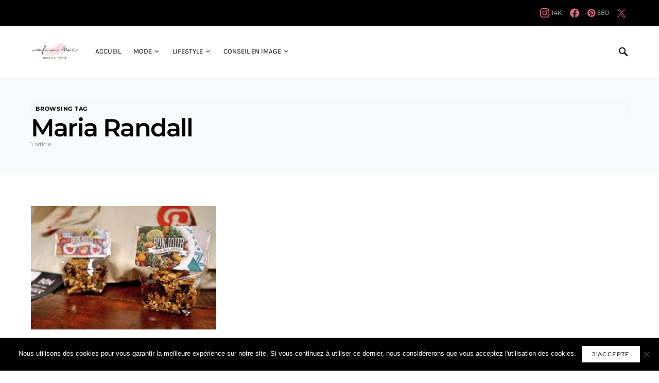

--- FILE ---
content_type: text/html; charset=UTF-8
request_url: https://www.le-blog-enfin-moi.com/tag/maria-randall/
body_size: 14160
content:
<!doctype html><html lang="fr-FR"><head><meta charset="UTF-8" /><meta name="viewport" content="width=device-width, initial-scale=1" /><link rel="profile" href="https://gmpg.org/xfn/11" /><meta name='robots' content='index, follow, max-image-preview:large, max-snippet:-1, max-video-preview:-1' /><link media="all" href="https://www.le-blog-enfin-moi.com/wp-content/cache/autoptimize/css/autoptimize_8870f717a6f85017f998a1510f6ecac2.css" rel="stylesheet"><link media="screen" href="https://www.le-blog-enfin-moi.com/wp-content/cache/autoptimize/css/autoptimize_4773cc3f2db0f7eeb0d9cf763ae5f363.css" rel="stylesheet"><title>Maria Randall Archives - Blog Enfin Moi • Mode &amp; lifestyle • Bordeaux</title><link rel="canonical" href="https://www.le-blog-enfin-moi.com/tag/maria-randall/" /><meta property="og:locale" content="fr_FR" /><meta property="og:type" content="article" /><meta property="og:title" content="Maria Randall Archives - Blog Enfin Moi • Mode &amp; lifestyle • Bordeaux" /><meta property="og:url" content="https://www.le-blog-enfin-moi.com/tag/maria-randall/" /><meta property="og:site_name" content="Blog Enfin Moi • Mode &amp; lifestyle • Bordeaux" /><meta name="twitter:card" content="summary_large_image" /> <script type="application/ld+json" class="yoast-schema-graph">{"@context":"https://schema.org","@graph":[{"@type":"CollectionPage","@id":"https://www.le-blog-enfin-moi.com/tag/maria-randall/","url":"https://www.le-blog-enfin-moi.com/tag/maria-randall/","name":"Maria Randall Archives - Blog Enfin Moi • Mode &amp; lifestyle • Bordeaux","isPartOf":{"@id":"https://www.le-blog-enfin-moi.com/#website"},"primaryImageOfPage":{"@id":"https://www.le-blog-enfin-moi.com/tag/maria-randall/#primaryimage"},"image":{"@id":"https://www.le-blog-enfin-moi.com/tag/maria-randall/#primaryimage"},"thumbnailUrl":"https://www.le-blog-enfin-moi.com/wp-content/uploads/2015/02/Granola-Bonjour-Darling.jpg","breadcrumb":{"@id":"https://www.le-blog-enfin-moi.com/tag/maria-randall/#breadcrumb"},"inLanguage":"fr-FR"},{"@type":"ImageObject","inLanguage":"fr-FR","@id":"https://www.le-blog-enfin-moi.com/tag/maria-randall/#primaryimage","url":"https://www.le-blog-enfin-moi.com/wp-content/uploads/2015/02/Granola-Bonjour-Darling.jpg","contentUrl":"https://www.le-blog-enfin-moi.com/wp-content/uploads/2015/02/Granola-Bonjour-Darling.jpg","width":600,"height":399},{"@type":"BreadcrumbList","@id":"https://www.le-blog-enfin-moi.com/tag/maria-randall/#breadcrumb","itemListElement":[{"@type":"ListItem","position":1,"name":"Accueil","item":"https://www.le-blog-enfin-moi.com/"},{"@type":"ListItem","position":2,"name":"Maria Randall"}]},{"@type":"WebSite","@id":"https://www.le-blog-enfin-moi.com/#website","url":"https://www.le-blog-enfin-moi.com/","name":"Blog Enfin Moi • Mode &amp; lifestyle • Bordeaux","description":"","potentialAction":[{"@type":"SearchAction","target":{"@type":"EntryPoint","urlTemplate":"https://www.le-blog-enfin-moi.com/?s={search_term_string}"},"query-input":{"@type":"PropertyValueSpecification","valueRequired":true,"valueName":"search_term_string"}}],"inLanguage":"fr-FR"}]}</script> <link rel="alternate" type="application/rss+xml" title="Blog Enfin Moi • Mode &amp; lifestyle • Bordeaux &raquo; Flux" href="https://www.le-blog-enfin-moi.com/feed/" /><link rel="alternate" type="application/rss+xml" title="Blog Enfin Moi • Mode &amp; lifestyle • Bordeaux &raquo; Flux des commentaires" href="https://www.le-blog-enfin-moi.com/comments/feed/" /><link rel="alternate" type="application/rss+xml" title="Blog Enfin Moi • Mode &amp; lifestyle • Bordeaux &raquo; Flux de l’étiquette Maria Randall" href="https://www.le-blog-enfin-moi.com/tag/maria-randall/feed/" />  <script src="//www.googletagmanager.com/gtag/js?id=G-BBPK15EMET"  data-cfasync="false" data-wpfc-render="false" async></script> <script data-cfasync="false" data-wpfc-render="false">var em_version = '8.11.1';
				var em_track_user = true;
				var em_no_track_reason = '';
								var ExactMetricsDefaultLocations = {"page_location":"https:\/\/www.le-blog-enfin-moi.com\/tag\/maria-randall\/"};
								if ( typeof ExactMetricsPrivacyGuardFilter === 'function' ) {
					var ExactMetricsLocations = (typeof ExactMetricsExcludeQuery === 'object') ? ExactMetricsPrivacyGuardFilter( ExactMetricsExcludeQuery ) : ExactMetricsPrivacyGuardFilter( ExactMetricsDefaultLocations );
				} else {
					var ExactMetricsLocations = (typeof ExactMetricsExcludeQuery === 'object') ? ExactMetricsExcludeQuery : ExactMetricsDefaultLocations;
				}

								var disableStrs = [
										'ga-disable-G-BBPK15EMET',
									];

				/* Function to detect opted out users */
				function __gtagTrackerIsOptedOut() {
					for (var index = 0; index < disableStrs.length; index++) {
						if (document.cookie.indexOf(disableStrs[index] + '=true') > -1) {
							return true;
						}
					}

					return false;
				}

				/* Disable tracking if the opt-out cookie exists. */
				if (__gtagTrackerIsOptedOut()) {
					for (var index = 0; index < disableStrs.length; index++) {
						window[disableStrs[index]] = true;
					}
				}

				/* Opt-out function */
				function __gtagTrackerOptout() {
					for (var index = 0; index < disableStrs.length; index++) {
						document.cookie = disableStrs[index] + '=true; expires=Thu, 31 Dec 2099 23:59:59 UTC; path=/';
						window[disableStrs[index]] = true;
					}
				}

				if ('undefined' === typeof gaOptout) {
					function gaOptout() {
						__gtagTrackerOptout();
					}
				}
								window.dataLayer = window.dataLayer || [];

				window.ExactMetricsDualTracker = {
					helpers: {},
					trackers: {},
				};
				if (em_track_user) {
					function __gtagDataLayer() {
						dataLayer.push(arguments);
					}

					function __gtagTracker(type, name, parameters) {
						if (!parameters) {
							parameters = {};
						}

						if (parameters.send_to) {
							__gtagDataLayer.apply(null, arguments);
							return;
						}

						if (type === 'event') {
														parameters.send_to = exactmetrics_frontend.v4_id;
							var hookName = name;
							if (typeof parameters['event_category'] !== 'undefined') {
								hookName = parameters['event_category'] + ':' + name;
							}

							if (typeof ExactMetricsDualTracker.trackers[hookName] !== 'undefined') {
								ExactMetricsDualTracker.trackers[hookName](parameters);
							} else {
								__gtagDataLayer('event', name, parameters);
							}
							
						} else {
							__gtagDataLayer.apply(null, arguments);
						}
					}

					__gtagTracker('js', new Date());
					__gtagTracker('set', {
						'developer_id.dNDMyYj': true,
											});
					if ( ExactMetricsLocations.page_location ) {
						__gtagTracker('set', ExactMetricsLocations);
					}
										__gtagTracker('config', 'G-BBPK15EMET', {"forceSSL":"true"} );
										window.gtag = __gtagTracker;										(function () {
						/* https://developers.google.com/analytics/devguides/collection/analyticsjs/ */
						/* ga and __gaTracker compatibility shim. */
						var noopfn = function () {
							return null;
						};
						var newtracker = function () {
							return new Tracker();
						};
						var Tracker = function () {
							return null;
						};
						var p = Tracker.prototype;
						p.get = noopfn;
						p.set = noopfn;
						p.send = function () {
							var args = Array.prototype.slice.call(arguments);
							args.unshift('send');
							__gaTracker.apply(null, args);
						};
						var __gaTracker = function () {
							var len = arguments.length;
							if (len === 0) {
								return;
							}
							var f = arguments[len - 1];
							if (typeof f !== 'object' || f === null || typeof f.hitCallback !== 'function') {
								if ('send' === arguments[0]) {
									var hitConverted, hitObject = false, action;
									if ('event' === arguments[1]) {
										if ('undefined' !== typeof arguments[3]) {
											hitObject = {
												'eventAction': arguments[3],
												'eventCategory': arguments[2],
												'eventLabel': arguments[4],
												'value': arguments[5] ? arguments[5] : 1,
											}
										}
									}
									if ('pageview' === arguments[1]) {
										if ('undefined' !== typeof arguments[2]) {
											hitObject = {
												'eventAction': 'page_view',
												'page_path': arguments[2],
											}
										}
									}
									if (typeof arguments[2] === 'object') {
										hitObject = arguments[2];
									}
									if (typeof arguments[5] === 'object') {
										Object.assign(hitObject, arguments[5]);
									}
									if ('undefined' !== typeof arguments[1].hitType) {
										hitObject = arguments[1];
										if ('pageview' === hitObject.hitType) {
											hitObject.eventAction = 'page_view';
										}
									}
									if (hitObject) {
										action = 'timing' === arguments[1].hitType ? 'timing_complete' : hitObject.eventAction;
										hitConverted = mapArgs(hitObject);
										__gtagTracker('event', action, hitConverted);
									}
								}
								return;
							}

							function mapArgs(args) {
								var arg, hit = {};
								var gaMap = {
									'eventCategory': 'event_category',
									'eventAction': 'event_action',
									'eventLabel': 'event_label',
									'eventValue': 'event_value',
									'nonInteraction': 'non_interaction',
									'timingCategory': 'event_category',
									'timingVar': 'name',
									'timingValue': 'value',
									'timingLabel': 'event_label',
									'page': 'page_path',
									'location': 'page_location',
									'title': 'page_title',
									'referrer' : 'page_referrer',
								};
								for (arg in args) {
																		if (!(!args.hasOwnProperty(arg) || !gaMap.hasOwnProperty(arg))) {
										hit[gaMap[arg]] = args[arg];
									} else {
										hit[arg] = args[arg];
									}
								}
								return hit;
							}

							try {
								f.hitCallback();
							} catch (ex) {
							}
						};
						__gaTracker.create = newtracker;
						__gaTracker.getByName = newtracker;
						__gaTracker.getAll = function () {
							return [];
						};
						__gaTracker.remove = noopfn;
						__gaTracker.loaded = true;
						window['__gaTracker'] = __gaTracker;
					})();
									} else {
										console.log("");
					(function () {
						function __gtagTracker() {
							return null;
						}

						window['__gtagTracker'] = __gtagTracker;
						window['gtag'] = __gtagTracker;
					})();
									}</script> <link rel='stylesheet' id='dashicons-css' href='https://www.le-blog-enfin-moi.com/wp-includes/css/dashicons.min.css?ver=6.9' media='all' /><link rel='alternate stylesheet' id='powerkit-icons-css' href='https://www.le-blog-enfin-moi.com/wp-content/plugins/powerkit/assets/fonts/powerkit-icons.woff?ver=3.0.4' as='font' type='font/wof' crossorigin /> <script data-cfasync="false" data-wpfc-render="false" id='exactmetrics-frontend-script-js-extra'>var exactmetrics_frontend = {"js_events_tracking":"true","download_extensions":"zip,mp3,mpeg,pdf,docx,pptx,xlsx,rar","inbound_paths":"[{\"path\":\"\\\/go\\\/\",\"label\":\"affiliate\"},{\"path\":\"\\\/recommend\\\/\",\"label\":\"affiliate\"}]","home_url":"https:\/\/www.le-blog-enfin-moi.com","hash_tracking":"false","v4_id":"G-BBPK15EMET"};</script> <script id="cookie-notice-front-js-before">var cnArgs = {"ajaxUrl":"https:\/\/www.le-blog-enfin-moi.com\/wp-admin\/admin-ajax.php","nonce":"a6495c780b","hideEffect":"fade","position":"bottom","onScroll":false,"onScrollOffset":100,"onClick":false,"cookieName":"cookie_notice_accepted","cookieTime":2592000,"cookieTimeRejected":2592000,"globalCookie":false,"redirection":false,"cache":false,"revokeCookies":false,"revokeCookiesOpt":"automatic"};

//# sourceURL=cookie-notice-front-js-before</script> <script src="https://www.le-blog-enfin-moi.com/wp-includes/js/jquery/jquery.min.js?ver=3.7.1" id="jquery-core-js"></script> <link rel="https://api.w.org/" href="https://www.le-blog-enfin-moi.com/wp-json/" /><link rel="alternate" title="JSON" type="application/json" href="https://www.le-blog-enfin-moi.com/wp-json/wp/v2/tags/864" /><link rel="EditURI" type="application/rsd+xml" title="RSD" href="https://www.le-blog-enfin-moi.com/xmlrpc.php?rsd" /><link rel="icon" href="https://www.le-blog-enfin-moi.com/wp-content/uploads/2017/01/favicon-30x30.png" sizes="32x32" /><link rel="icon" href="https://www.le-blog-enfin-moi.com/wp-content/uploads/2017/01/favicon-30x30.png" sizes="192x192" /><link rel="apple-touch-icon" href="https://www.le-blog-enfin-moi.com/wp-content/uploads/2017/01/favicon-30x30.png" /><meta name="msapplication-TileImage" content="https://www.le-blog-enfin-moi.com/wp-content/uploads/2017/01/favicon-30x30.png" /></head><body class="archive tag tag-maria-randall tag-864 wp-embed-responsive wp-theme-once cookies-not-set cs-page-layout-disabled header-with-top-bar navbar-sticky-enabled navbar-smart-enabled sticky-sidebar-enabled stick-to-bottom large-section-enabled block-align-enabled design-preview-effect-none design-title-bordered-center"><div class="site-overlay"></div><div class="offcanvas"><div class="offcanvas-header"><nav class="navbar navbar-offcanvas"> <a class="navbar-brand" href="https://www.le-blog-enfin-moi.com/" rel="home"> <noscript><img src="https://www.le-blog-enfin-moi.com/wp-content/uploads/2017/01/Logo-Enfin-Moi-Transparent-Mode-et-Lifestyle.png"  alt="Blog Enfin Moi • Mode &amp; lifestyle • Bordeaux" ></noscript><img class="lazyload" src='data:image/svg+xml,%3Csvg%20xmlns=%22http://www.w3.org/2000/svg%22%20viewBox=%220%200%20210%20140%22%3E%3C/svg%3E' data-src="https://www.le-blog-enfin-moi.com/wp-content/uploads/2017/01/Logo-Enfin-Moi-Transparent-Mode-et-Lifestyle.png"  alt="Blog Enfin Moi • Mode &amp; lifestyle • Bordeaux" > </a> <button type="button" class="toggle-offcanvas"> <i class="cs-icon cs-icon-x"></i> </button></nav></div><aside class="offcanvas-sidebar"><div class="offcanvas-inner widget-area"><div class="widget widget_nav_menu cs-d-lg-none"><div class="menu-accueil-blog-container"><ul id="menu-accueil-blog" class="menu"><li id="menu-item-16696" class="menu-item menu-item-type-custom menu-item-object-custom menu-item-home menu-item-16696"><a href="https://www.le-blog-enfin-moi.com">Accueil</a></li><li id="menu-item-34332" class="menu-item menu-item-type-taxonomy menu-item-object-category menu-item-has-children menu-item-34332"><a href="https://www.le-blog-enfin-moi.com/category/mode/">Mode</a><ul class="sub-menu"><li id="menu-item-34330" class="menu-item menu-item-type-taxonomy menu-item-object-category menu-item-34330"><a href="https://www.le-blog-enfin-moi.com/category/mode/mode-femme/">Femme</a></li><li id="menu-item-34331" class="menu-item menu-item-type-taxonomy menu-item-object-category menu-item-34331"><a href="https://www.le-blog-enfin-moi.com/category/mode/mode-homme/">Homme</a></li></ul></li><li id="menu-item-16685" class="menu-item menu-item-type-taxonomy menu-item-object-category menu-item-has-children menu-item-16685"><a href="https://www.le-blog-enfin-moi.com/category/lifestyle/">Lifestyle</a><ul class="sub-menu"><li id="menu-item-16697" class="menu-item menu-item-type-taxonomy menu-item-object-category menu-item-16697"><a href="https://www.le-blog-enfin-moi.com/category/lifestyle/bonnes-adresses/">Bonnes adresses</a></li><li id="menu-item-28932" class="menu-item menu-item-type-taxonomy menu-item-object-category menu-item-28932"><a href="https://www.le-blog-enfin-moi.com/category/lifestyle/voyages/">Voyages</a></li><li id="menu-item-16689" class="menu-item menu-item-type-taxonomy menu-item-object-category menu-item-16689"><a href="https://www.le-blog-enfin-moi.com/category/lifestyle/nutrition/">Nutrition</a></li><li id="menu-item-16686" class="menu-item menu-item-type-taxonomy menu-item-object-category menu-item-16686"><a href="https://www.le-blog-enfin-moi.com/category/concours/">Concours</a></li></ul></li><li id="menu-item-16687" class="menu-item menu-item-type-taxonomy menu-item-object-category menu-item-16687"><a href="https://www.le-blog-enfin-moi.com/category/conseil-en-image/">Conseil en image</a></li></ul></div></div><div class="widget cs-flickity-init powerkit_widget_posts-4 powerkit_widget_posts"><div class="title-block-wrap"><h5 class="title-block title-widget">Articles les plus consultés</h5></div><div class="widget-body pk-widget-posts pk-widget-posts-template-default pk-widget-posts-template-numbered posts-per-page-10"><ul><li class="pk-post-item"><article class="post-22915 post type-post status-publish format-standard has-post-thumbnail category-lifestyle tag-agence-enfin-moi tag-ecole-de-formation tag-formation-conseil-en-image tag-look-make-up-studio tag-paques tag-personal-shopper tag-relooking-2 tag-styliste-personnelle"><div class="pk-post-outer"> <a class="pk-post-link" href="https://www.le-blog-enfin-moi.com/2015/04/12/la-meteo-de-la-semaine-158/"></a><div class="pk-post-inner pk-post-data"><div class="pk-post-info"><div class="pk-current-number " data-content="01"></div><div class="pk-post-meta"><ul class="post-meta"><li class="meta-date">12 avril 2015</li><li class="meta-reading-time"><i class="cs-icon cs-icon-clock"></i>2 minutes</li></ul></div></div><div class="pk-post-info"><h5 class="entry-title entry-cat-title entry-title-effect-underline entry-title-style"> <a href="https://www.le-blog-enfin-moi.com/2015/04/12/la-meteo-de-la-semaine-158/" title="La météo de la semaine ! (158*)"> <span class="title-wrap"><span class="title-line">La météo de la semaine ! (158*)</span></span> </a></h5></div></div><div class="pk-post-inner pk-post-thumbnail"><div class="cs-overlay cs-overlay-transparent cs-overlay-ratio cs-ratio-landscape"><div class="cs-overlay-background"> <noscript><img width="110" height="110" src="https://www.le-blog-enfin-moi.com/wp-content/uploads/2015/04/0-Place-Gambetta-Bordeaux-110x110.jpg" class="attachment-csco-small size-csco-small wp-post-image" alt="" decoding="async" srcset="https://www.le-blog-enfin-moi.com/wp-content/uploads/2015/04/0-Place-Gambetta-Bordeaux-110x110.jpg 110w, https://www.le-blog-enfin-moi.com/wp-content/uploads/2015/04/0-Place-Gambetta-Bordeaux-80x80.jpg 80w, https://www.le-blog-enfin-moi.com/wp-content/uploads/2015/04/0-Place-Gambetta-Bordeaux-200x200.jpg 200w, https://www.le-blog-enfin-moi.com/wp-content/uploads/2015/04/0-Place-Gambetta-Bordeaux-380x380.jpg 380w, https://www.le-blog-enfin-moi.com/wp-content/uploads/2015/04/0-Place-Gambetta-Bordeaux-255x255.jpg 255w, https://www.le-blog-enfin-moi.com/wp-content/uploads/2015/04/0-Place-Gambetta-Bordeaux-300x300.jpg 300w, https://www.le-blog-enfin-moi.com/wp-content/uploads/2015/04/0-Place-Gambetta-Bordeaux-150x150.jpg 150w, https://www.le-blog-enfin-moi.com/wp-content/uploads/2015/04/0-Place-Gambetta-Bordeaux-225x225.jpg 225w" sizes="(max-width: 110px) 100vw, 110px" /></noscript><img width="110" height="110" src='data:image/svg+xml,%3Csvg%20xmlns=%22http://www.w3.org/2000/svg%22%20viewBox=%220%200%20110%20110%22%3E%3C/svg%3E' data-src="https://www.le-blog-enfin-moi.com/wp-content/uploads/2015/04/0-Place-Gambetta-Bordeaux-110x110.jpg" class="lazyload attachment-csco-small size-csco-small wp-post-image" alt="" decoding="async" data-srcset="https://www.le-blog-enfin-moi.com/wp-content/uploads/2015/04/0-Place-Gambetta-Bordeaux-110x110.jpg 110w, https://www.le-blog-enfin-moi.com/wp-content/uploads/2015/04/0-Place-Gambetta-Bordeaux-80x80.jpg 80w, https://www.le-blog-enfin-moi.com/wp-content/uploads/2015/04/0-Place-Gambetta-Bordeaux-200x200.jpg 200w, https://www.le-blog-enfin-moi.com/wp-content/uploads/2015/04/0-Place-Gambetta-Bordeaux-380x380.jpg 380w, https://www.le-blog-enfin-moi.com/wp-content/uploads/2015/04/0-Place-Gambetta-Bordeaux-255x255.jpg 255w, https://www.le-blog-enfin-moi.com/wp-content/uploads/2015/04/0-Place-Gambetta-Bordeaux-300x300.jpg 300w, https://www.le-blog-enfin-moi.com/wp-content/uploads/2015/04/0-Place-Gambetta-Bordeaux-150x150.jpg 150w, https://www.le-blog-enfin-moi.com/wp-content/uploads/2015/04/0-Place-Gambetta-Bordeaux-225x225.jpg 225w" data-sizes="(max-width: 110px) 100vw, 110px" /></div> <a href="https://www.le-blog-enfin-moi.com/2015/04/12/la-meteo-de-la-semaine-158/" class="cs-overlay-link"></a></div></div></div></article></li><li class="pk-post-item"><article class="post-7649 post type-post status-publish format-standard has-post-thumbnail category-lifestyle tag-base-sous-marine tag-bb-blogueuses-bordelaises tag-esmod tag-ragazzi"><div class="pk-post-outer"> <a class="pk-post-link" href="https://www.le-blog-enfin-moi.com/2012/06/29/tout-rien-surtout-de-rien-19/"></a><div class="pk-post-inner pk-post-data"><div class="pk-post-info"><div class="pk-current-number " data-content="02"></div><div class="pk-post-meta"><ul class="post-meta"><li class="meta-date">29 juin 2012</li><li class="meta-reading-time"><i class="cs-icon cs-icon-clock"></i>2 minutes</li></ul></div></div><div class="pk-post-info"><h5 class="entry-title entry-cat-title entry-title-effect-underline entry-title-style"> <a href="https://www.le-blog-enfin-moi.com/2012/06/29/tout-rien-surtout-de-rien-19/" title="Une semaine, des images ! (19*)"> <span class="title-wrap"><span class="title-line">Une semaine, des images ! (19*)</span></span> </a></h5></div></div><div class="pk-post-inner pk-post-thumbnail"><div class="cs-overlay cs-overlay-transparent cs-overlay-ratio cs-ratio-landscape"><div class="cs-overlay-background"> <noscript><img width="110" height="110" src="https://www.le-blog-enfin-moi.com/wp-content/uploads/2012/06/IMG_3840-110x110.jpg" class="attachment-csco-small size-csco-small wp-post-image" alt="" decoding="async" srcset="https://www.le-blog-enfin-moi.com/wp-content/uploads/2012/06/IMG_3840-110x110.jpg 110w, https://www.le-blog-enfin-moi.com/wp-content/uploads/2012/06/IMG_3840-150x150.jpg 150w, https://www.le-blog-enfin-moi.com/wp-content/uploads/2012/06/IMG_3840-80x80.jpg 80w, https://www.le-blog-enfin-moi.com/wp-content/uploads/2012/06/IMG_3840-200x200.jpg 200w, https://www.le-blog-enfin-moi.com/wp-content/uploads/2012/06/IMG_3840-380x380.jpg 380w, https://www.le-blog-enfin-moi.com/wp-content/uploads/2012/06/IMG_3840-255x255.jpg 255w, https://www.le-blog-enfin-moi.com/wp-content/uploads/2012/06/IMG_3840-300x300.jpg 300w, https://www.le-blog-enfin-moi.com/wp-content/uploads/2012/06/IMG_3840-550x550.jpg 550w, https://www.le-blog-enfin-moi.com/wp-content/uploads/2012/06/IMG_3840-800x800.jpg 800w" sizes="(max-width: 110px) 100vw, 110px" /></noscript><img width="110" height="110" src='data:image/svg+xml,%3Csvg%20xmlns=%22http://www.w3.org/2000/svg%22%20viewBox=%220%200%20110%20110%22%3E%3C/svg%3E' data-src="https://www.le-blog-enfin-moi.com/wp-content/uploads/2012/06/IMG_3840-110x110.jpg" class="lazyload attachment-csco-small size-csco-small wp-post-image" alt="" decoding="async" data-srcset="https://www.le-blog-enfin-moi.com/wp-content/uploads/2012/06/IMG_3840-110x110.jpg 110w, https://www.le-blog-enfin-moi.com/wp-content/uploads/2012/06/IMG_3840-150x150.jpg 150w, https://www.le-blog-enfin-moi.com/wp-content/uploads/2012/06/IMG_3840-80x80.jpg 80w, https://www.le-blog-enfin-moi.com/wp-content/uploads/2012/06/IMG_3840-200x200.jpg 200w, https://www.le-blog-enfin-moi.com/wp-content/uploads/2012/06/IMG_3840-380x380.jpg 380w, https://www.le-blog-enfin-moi.com/wp-content/uploads/2012/06/IMG_3840-255x255.jpg 255w, https://www.le-blog-enfin-moi.com/wp-content/uploads/2012/06/IMG_3840-300x300.jpg 300w, https://www.le-blog-enfin-moi.com/wp-content/uploads/2012/06/IMG_3840-550x550.jpg 550w, https://www.le-blog-enfin-moi.com/wp-content/uploads/2012/06/IMG_3840-800x800.jpg 800w" data-sizes="(max-width: 110px) 100vw, 110px" /></div> <a href="https://www.le-blog-enfin-moi.com/2012/06/29/tout-rien-surtout-de-rien-19/" class="cs-overlay-link"></a></div></div></div></article></li><li class="pk-post-item"><article class="post-26878 post type-post status-publish format-standard has-post-thumbnail category-mode-femme tag-maje tag-mango tag-michael-kors tag-persol tag-spartoo tag-tosca-blu"><div class="pk-post-outer"> <a class="pk-post-link" href="https://www.le-blog-enfin-moi.com/2016/06/02/jupe-plissee-soleil/"></a><div class="pk-post-inner pk-post-data"><div class="pk-post-info"><div class="pk-current-number " data-content="03"></div><div class="pk-post-meta"><ul class="post-meta"><li class="meta-date">2 juin 2016</li><li class="meta-reading-time"><i class="cs-icon cs-icon-clock"></i>1 minute</li></ul></div></div><div class="pk-post-info"><h5 class="entry-title entry-cat-title entry-title-effect-underline entry-title-style"> <a href="https://www.le-blog-enfin-moi.com/2016/06/02/jupe-plissee-soleil/" title="Le cas épineux de la jupe longue plissée !"> <span class="title-wrap"><span class="title-line">Le cas épineux de la jupe longue plissée !</span></span> </a></h5></div></div><div class="pk-post-inner pk-post-thumbnail"><div class="cs-overlay cs-overlay-transparent cs-overlay-ratio cs-ratio-landscape"><div class="cs-overlay-background"> <noscript><img width="110" height="110" src="https://www.le-blog-enfin-moi.com/wp-content/uploads/2016/06/0-JUPE-PLISSEE-MANGO-110x110.jpg" class="attachment-csco-small size-csco-small wp-post-image" alt="JUPE PLISSEE MANGO" decoding="async" srcset="https://www.le-blog-enfin-moi.com/wp-content/uploads/2016/06/0-JUPE-PLISSEE-MANGO-110x110.jpg 110w, https://www.le-blog-enfin-moi.com/wp-content/uploads/2016/06/0-JUPE-PLISSEE-MANGO-80x80.jpg 80w, https://www.le-blog-enfin-moi.com/wp-content/uploads/2016/06/0-JUPE-PLISSEE-MANGO-200x200.jpg 200w, https://www.le-blog-enfin-moi.com/wp-content/uploads/2016/06/0-JUPE-PLISSEE-MANGO-380x380.jpg 380w, https://www.le-blog-enfin-moi.com/wp-content/uploads/2016/06/0-JUPE-PLISSEE-MANGO-255x255.jpg 255w, https://www.le-blog-enfin-moi.com/wp-content/uploads/2016/06/0-JUPE-PLISSEE-MANGO-300x300.jpg 300w, https://www.le-blog-enfin-moi.com/wp-content/uploads/2016/06/0-JUPE-PLISSEE-MANGO-550x550.jpg 550w, https://www.le-blog-enfin-moi.com/wp-content/uploads/2016/06/0-JUPE-PLISSEE-MANGO-150x150.jpg 150w, https://www.le-blog-enfin-moi.com/wp-content/uploads/2016/06/0-JUPE-PLISSEE-MANGO-225x225.jpg 225w" sizes="(max-width: 110px) 100vw, 110px" /></noscript><img width="110" height="110" src='data:image/svg+xml,%3Csvg%20xmlns=%22http://www.w3.org/2000/svg%22%20viewBox=%220%200%20110%20110%22%3E%3C/svg%3E' data-src="https://www.le-blog-enfin-moi.com/wp-content/uploads/2016/06/0-JUPE-PLISSEE-MANGO-110x110.jpg" class="lazyload attachment-csco-small size-csco-small wp-post-image" alt="JUPE PLISSEE MANGO" decoding="async" data-srcset="https://www.le-blog-enfin-moi.com/wp-content/uploads/2016/06/0-JUPE-PLISSEE-MANGO-110x110.jpg 110w, https://www.le-blog-enfin-moi.com/wp-content/uploads/2016/06/0-JUPE-PLISSEE-MANGO-80x80.jpg 80w, https://www.le-blog-enfin-moi.com/wp-content/uploads/2016/06/0-JUPE-PLISSEE-MANGO-200x200.jpg 200w, https://www.le-blog-enfin-moi.com/wp-content/uploads/2016/06/0-JUPE-PLISSEE-MANGO-380x380.jpg 380w, https://www.le-blog-enfin-moi.com/wp-content/uploads/2016/06/0-JUPE-PLISSEE-MANGO-255x255.jpg 255w, https://www.le-blog-enfin-moi.com/wp-content/uploads/2016/06/0-JUPE-PLISSEE-MANGO-300x300.jpg 300w, https://www.le-blog-enfin-moi.com/wp-content/uploads/2016/06/0-JUPE-PLISSEE-MANGO-550x550.jpg 550w, https://www.le-blog-enfin-moi.com/wp-content/uploads/2016/06/0-JUPE-PLISSEE-MANGO-150x150.jpg 150w, https://www.le-blog-enfin-moi.com/wp-content/uploads/2016/06/0-JUPE-PLISSEE-MANGO-225x225.jpg 225w" data-sizes="(max-width: 110px) 100vw, 110px" /></div> <a href="https://www.le-blog-enfin-moi.com/2016/06/02/jupe-plissee-soleil/" class="cs-overlay-link"></a></div></div></div></article></li><li class="pk-post-item"><article class="post-40905 post type-post status-publish format-standard has-post-thumbnail category-mode-femme category-mode tag-jane-de-boy tag-veja"><div class="pk-post-outer"> <a class="pk-post-link" href="https://www.le-blog-enfin-moi.com/2020/04/10/la-tenue-feminine-speciale-confinement/"></a><div class="pk-post-inner pk-post-data"><div class="pk-post-info"><div class="pk-current-number " data-content="04"></div><div class="pk-post-meta"><ul class="post-meta"><li class="meta-date">10 avril 2020</li><li class="meta-reading-time"><i class="cs-icon cs-icon-clock"></i>2 minutes</li></ul></div></div><div class="pk-post-info"><h5 class="entry-title entry-cat-title entry-title-effect-underline entry-title-style"> <a href="https://www.le-blog-enfin-moi.com/2020/04/10/la-tenue-feminine-speciale-confinement/" title="La tenue féminine spéciale confinement !"> <span class="title-wrap"><span class="title-line">La tenue féminine spéciale confinement !</span></span> </a></h5></div></div><div class="pk-post-inner pk-post-thumbnail"><div class="cs-overlay cs-overlay-transparent cs-overlay-ratio cs-ratio-landscape"><div class="cs-overlay-background"> <noscript><img width="110" height="110" src="https://www.le-blog-enfin-moi.com/wp-content/uploads/2020/04/DSF1905-110x110.jpg" class="attachment-csco-small size-csco-small wp-post-image" alt="Sylvie Enfin moi" decoding="async" srcset="https://www.le-blog-enfin-moi.com/wp-content/uploads/2020/04/DSF1905-110x110.jpg 110w, https://www.le-blog-enfin-moi.com/wp-content/uploads/2020/04/DSF1905-150x150.jpg 150w, https://www.le-blog-enfin-moi.com/wp-content/uploads/2020/04/DSF1905-80x80.jpg 80w, https://www.le-blog-enfin-moi.com/wp-content/uploads/2020/04/DSF1905-200x200.jpg 200w, https://www.le-blog-enfin-moi.com/wp-content/uploads/2020/04/DSF1905-380x380.jpg 380w, https://www.le-blog-enfin-moi.com/wp-content/uploads/2020/04/DSF1905-255x255.jpg 255w, https://www.le-blog-enfin-moi.com/wp-content/uploads/2020/04/DSF1905-300x300.jpg 300w, https://www.le-blog-enfin-moi.com/wp-content/uploads/2020/04/DSF1905-550x550.jpg 550w, https://www.le-blog-enfin-moi.com/wp-content/uploads/2020/04/DSF1905-800x800.jpg 800w" sizes="(max-width: 110px) 100vw, 110px" /></noscript><img width="110" height="110" src='data:image/svg+xml,%3Csvg%20xmlns=%22http://www.w3.org/2000/svg%22%20viewBox=%220%200%20110%20110%22%3E%3C/svg%3E' data-src="https://www.le-blog-enfin-moi.com/wp-content/uploads/2020/04/DSF1905-110x110.jpg" class="lazyload attachment-csco-small size-csco-small wp-post-image" alt="Sylvie Enfin moi" decoding="async" data-srcset="https://www.le-blog-enfin-moi.com/wp-content/uploads/2020/04/DSF1905-110x110.jpg 110w, https://www.le-blog-enfin-moi.com/wp-content/uploads/2020/04/DSF1905-150x150.jpg 150w, https://www.le-blog-enfin-moi.com/wp-content/uploads/2020/04/DSF1905-80x80.jpg 80w, https://www.le-blog-enfin-moi.com/wp-content/uploads/2020/04/DSF1905-200x200.jpg 200w, https://www.le-blog-enfin-moi.com/wp-content/uploads/2020/04/DSF1905-380x380.jpg 380w, https://www.le-blog-enfin-moi.com/wp-content/uploads/2020/04/DSF1905-255x255.jpg 255w, https://www.le-blog-enfin-moi.com/wp-content/uploads/2020/04/DSF1905-300x300.jpg 300w, https://www.le-blog-enfin-moi.com/wp-content/uploads/2020/04/DSF1905-550x550.jpg 550w, https://www.le-blog-enfin-moi.com/wp-content/uploads/2020/04/DSF1905-800x800.jpg 800w" data-sizes="(max-width: 110px) 100vw, 110px" /></div> <a href="https://www.le-blog-enfin-moi.com/2020/04/10/la-tenue-feminine-speciale-confinement/" class="cs-overlay-link"></a></div></div></div></article></li><li class="pk-post-item"><article class="post-7224 post type-post status-publish format-standard has-post-thumbnail category-mode-femme tag-anniel tag-gerard-darel tag-hm tag-hermes tag-maje tag-seven-for-all-mankind"><div class="pk-post-outer"> <a class="pk-post-link" href="https://www.le-blog-enfin-moi.com/2012/06/19/blog-mode-et-pre-soldes-ca-match/"></a><div class="pk-post-inner pk-post-data"><div class="pk-post-info"><div class="pk-current-number " data-content="05"></div><div class="pk-post-meta"><ul class="post-meta"><li class="meta-date">19 juin 2012</li><li class="meta-reading-time"><i class="cs-icon cs-icon-clock"></i>2 minutes</li></ul></div></div><div class="pk-post-info"><h5 class="entry-title entry-cat-title entry-title-effect-underline entry-title-style"> <a href="https://www.le-blog-enfin-moi.com/2012/06/19/blog-mode-et-pre-soldes-ca-match/" title="Blog mode et pré-soldes ça « match » !"> <span class="title-wrap"><span class="title-line">Blog mode et pré-soldes ça « match » !</span></span> </a></h5></div></div><div class="pk-post-inner pk-post-thumbnail"><div class="cs-overlay cs-overlay-transparent cs-overlay-ratio cs-ratio-landscape"><div class="cs-overlay-background"> <noscript><img width="110" height="110" src="https://www.le-blog-enfin-moi.com/wp-content/uploads/2012/06/IMG_7339-110x110.jpg" class="attachment-csco-small size-csco-small wp-post-image" alt="" decoding="async" srcset="https://www.le-blog-enfin-moi.com/wp-content/uploads/2012/06/IMG_7339-110x110.jpg 110w, https://www.le-blog-enfin-moi.com/wp-content/uploads/2012/06/IMG_7339-150x150.jpg 150w, https://www.le-blog-enfin-moi.com/wp-content/uploads/2012/06/IMG_7339-80x80.jpg 80w, https://www.le-blog-enfin-moi.com/wp-content/uploads/2012/06/IMG_7339-200x200.jpg 200w, https://www.le-blog-enfin-moi.com/wp-content/uploads/2012/06/IMG_7339-380x380.jpg 380w, https://www.le-blog-enfin-moi.com/wp-content/uploads/2012/06/IMG_7339-255x255.jpg 255w, https://www.le-blog-enfin-moi.com/wp-content/uploads/2012/06/IMG_7339-300x300.jpg 300w, https://www.le-blog-enfin-moi.com/wp-content/uploads/2012/06/IMG_7339-550x550.jpg 550w, https://www.le-blog-enfin-moi.com/wp-content/uploads/2012/06/IMG_7339-800x800.jpg 800w" sizes="(max-width: 110px) 100vw, 110px" /></noscript><img width="110" height="110" src='data:image/svg+xml,%3Csvg%20xmlns=%22http://www.w3.org/2000/svg%22%20viewBox=%220%200%20110%20110%22%3E%3C/svg%3E' data-src="https://www.le-blog-enfin-moi.com/wp-content/uploads/2012/06/IMG_7339-110x110.jpg" class="lazyload attachment-csco-small size-csco-small wp-post-image" alt="" decoding="async" data-srcset="https://www.le-blog-enfin-moi.com/wp-content/uploads/2012/06/IMG_7339-110x110.jpg 110w, https://www.le-blog-enfin-moi.com/wp-content/uploads/2012/06/IMG_7339-150x150.jpg 150w, https://www.le-blog-enfin-moi.com/wp-content/uploads/2012/06/IMG_7339-80x80.jpg 80w, https://www.le-blog-enfin-moi.com/wp-content/uploads/2012/06/IMG_7339-200x200.jpg 200w, https://www.le-blog-enfin-moi.com/wp-content/uploads/2012/06/IMG_7339-380x380.jpg 380w, https://www.le-blog-enfin-moi.com/wp-content/uploads/2012/06/IMG_7339-255x255.jpg 255w, https://www.le-blog-enfin-moi.com/wp-content/uploads/2012/06/IMG_7339-300x300.jpg 300w, https://www.le-blog-enfin-moi.com/wp-content/uploads/2012/06/IMG_7339-550x550.jpg 550w, https://www.le-blog-enfin-moi.com/wp-content/uploads/2012/06/IMG_7339-800x800.jpg 800w" data-sizes="(max-width: 110px) 100vw, 110px" /></div> <a href="https://www.le-blog-enfin-moi.com/2012/06/19/blog-mode-et-pre-soldes-ca-match/" class="cs-overlay-link"></a></div></div></div></article></li><li class="pk-post-item"><article class="post-40822 post type-post status-publish format-standard has-post-thumbnail category-mode-femme category-mode tag-buttero tag-edgard-opticiens tag-sceno-10"><div class="pk-post-outer"> <a class="pk-post-link" href="https://www.le-blog-enfin-moi.com/2020/02/12/passion-gros-tricot/"></a><div class="pk-post-inner pk-post-data"><div class="pk-post-info"><div class="pk-current-number " data-content="06"></div><div class="pk-post-meta"><ul class="post-meta"><li class="meta-date">12 février 2020</li><li class="meta-reading-time"><i class="cs-icon cs-icon-clock"></i>2 minutes</li></ul></div></div><div class="pk-post-info"><h5 class="entry-title entry-cat-title entry-title-effect-underline entry-title-style"> <a href="https://www.le-blog-enfin-moi.com/2020/02/12/passion-gros-tricot/" title="Passion gros tricot !"> <span class="title-wrap"><span class="title-line">Passion gros tricot !</span></span> </a></h5></div></div><div class="pk-post-inner pk-post-thumbnail"><div class="cs-overlay cs-overlay-transparent cs-overlay-ratio cs-ratio-landscape"><div class="cs-overlay-background"> <noscript><img width="110" height="110" src="https://www.le-blog-enfin-moi.com/wp-content/uploads/2020/02/PASSION-TRICOT--110x110.jpg" class="attachment-csco-small size-csco-small wp-post-image" alt="PASSION TRICOT" decoding="async" srcset="https://www.le-blog-enfin-moi.com/wp-content/uploads/2020/02/PASSION-TRICOT--110x110.jpg 110w, https://www.le-blog-enfin-moi.com/wp-content/uploads/2020/02/PASSION-TRICOT--150x150.jpg 150w, https://www.le-blog-enfin-moi.com/wp-content/uploads/2020/02/PASSION-TRICOT--80x80.jpg 80w, https://www.le-blog-enfin-moi.com/wp-content/uploads/2020/02/PASSION-TRICOT--200x200.jpg 200w, https://www.le-blog-enfin-moi.com/wp-content/uploads/2020/02/PASSION-TRICOT--380x380.jpg 380w, https://www.le-blog-enfin-moi.com/wp-content/uploads/2020/02/PASSION-TRICOT--255x255.jpg 255w, https://www.le-blog-enfin-moi.com/wp-content/uploads/2020/02/PASSION-TRICOT--300x300.jpg 300w, https://www.le-blog-enfin-moi.com/wp-content/uploads/2020/02/PASSION-TRICOT--550x550.jpg 550w, https://www.le-blog-enfin-moi.com/wp-content/uploads/2020/02/PASSION-TRICOT--800x800.jpg 800w" sizes="(max-width: 110px) 100vw, 110px" /></noscript><img width="110" height="110" src='data:image/svg+xml,%3Csvg%20xmlns=%22http://www.w3.org/2000/svg%22%20viewBox=%220%200%20110%20110%22%3E%3C/svg%3E' data-src="https://www.le-blog-enfin-moi.com/wp-content/uploads/2020/02/PASSION-TRICOT--110x110.jpg" class="lazyload attachment-csco-small size-csco-small wp-post-image" alt="PASSION TRICOT" decoding="async" data-srcset="https://www.le-blog-enfin-moi.com/wp-content/uploads/2020/02/PASSION-TRICOT--110x110.jpg 110w, https://www.le-blog-enfin-moi.com/wp-content/uploads/2020/02/PASSION-TRICOT--150x150.jpg 150w, https://www.le-blog-enfin-moi.com/wp-content/uploads/2020/02/PASSION-TRICOT--80x80.jpg 80w, https://www.le-blog-enfin-moi.com/wp-content/uploads/2020/02/PASSION-TRICOT--200x200.jpg 200w, https://www.le-blog-enfin-moi.com/wp-content/uploads/2020/02/PASSION-TRICOT--380x380.jpg 380w, https://www.le-blog-enfin-moi.com/wp-content/uploads/2020/02/PASSION-TRICOT--255x255.jpg 255w, https://www.le-blog-enfin-moi.com/wp-content/uploads/2020/02/PASSION-TRICOT--300x300.jpg 300w, https://www.le-blog-enfin-moi.com/wp-content/uploads/2020/02/PASSION-TRICOT--550x550.jpg 550w, https://www.le-blog-enfin-moi.com/wp-content/uploads/2020/02/PASSION-TRICOT--800x800.jpg 800w" data-sizes="(max-width: 110px) 100vw, 110px" /></div> <a href="https://www.le-blog-enfin-moi.com/2020/02/12/passion-gros-tricot/" class="cs-overlay-link"></a></div></div></div></article></li><li class="pk-post-item"><article class="post-40848 post type-post status-publish format-standard has-post-thumbnail category-mode-femme category-mode tag-jane-de-boy"><div class="pk-post-outer"> <a class="pk-post-link" href="https://www.le-blog-enfin-moi.com/2020/03/22/confinement-jour-8/"></a><div class="pk-post-inner pk-post-data"><div class="pk-post-info"><div class="pk-current-number " data-content="07"></div><div class="pk-post-meta"><ul class="post-meta"><li class="meta-date">22 mars 2020</li><li class="meta-reading-time"><i class="cs-icon cs-icon-clock"></i>2 minutes</li></ul></div></div><div class="pk-post-info"><h5 class="entry-title entry-cat-title entry-title-effect-underline entry-title-style"> <a href="https://www.le-blog-enfin-moi.com/2020/03/22/confinement-jour-8/" title="Confinement jour 8 !"> <span class="title-wrap"><span class="title-line">Confinement jour 8 !</span></span> </a></h5></div></div><div class="pk-post-inner pk-post-thumbnail"><div class="cs-overlay cs-overlay-transparent cs-overlay-ratio cs-ratio-landscape"><div class="cs-overlay-background"> <noscript><img width="110" height="110" src="https://www.le-blog-enfin-moi.com/wp-content/uploads/2020/03/01-SYLVIE-jane-de-boy-110x110.jpg" class="attachment-csco-small size-csco-small wp-post-image" alt="SYLVIE ENFIN MOI" decoding="async" srcset="https://www.le-blog-enfin-moi.com/wp-content/uploads/2020/03/01-SYLVIE-jane-de-boy-110x110.jpg 110w, https://www.le-blog-enfin-moi.com/wp-content/uploads/2020/03/01-SYLVIE-jane-de-boy-150x150.jpg 150w, https://www.le-blog-enfin-moi.com/wp-content/uploads/2020/03/01-SYLVIE-jane-de-boy-80x80.jpg 80w, https://www.le-blog-enfin-moi.com/wp-content/uploads/2020/03/01-SYLVIE-jane-de-boy-200x200.jpg 200w, https://www.le-blog-enfin-moi.com/wp-content/uploads/2020/03/01-SYLVIE-jane-de-boy-380x380.jpg 380w, https://www.le-blog-enfin-moi.com/wp-content/uploads/2020/03/01-SYLVIE-jane-de-boy-255x255.jpg 255w, https://www.le-blog-enfin-moi.com/wp-content/uploads/2020/03/01-SYLVIE-jane-de-boy-300x300.jpg 300w, https://www.le-blog-enfin-moi.com/wp-content/uploads/2020/03/01-SYLVIE-jane-de-boy-550x550.jpg 550w, https://www.le-blog-enfin-moi.com/wp-content/uploads/2020/03/01-SYLVIE-jane-de-boy-800x800.jpg 800w" sizes="(max-width: 110px) 100vw, 110px" /></noscript><img width="110" height="110" src='data:image/svg+xml,%3Csvg%20xmlns=%22http://www.w3.org/2000/svg%22%20viewBox=%220%200%20110%20110%22%3E%3C/svg%3E' data-src="https://www.le-blog-enfin-moi.com/wp-content/uploads/2020/03/01-SYLVIE-jane-de-boy-110x110.jpg" class="lazyload attachment-csco-small size-csco-small wp-post-image" alt="SYLVIE ENFIN MOI" decoding="async" data-srcset="https://www.le-blog-enfin-moi.com/wp-content/uploads/2020/03/01-SYLVIE-jane-de-boy-110x110.jpg 110w, https://www.le-blog-enfin-moi.com/wp-content/uploads/2020/03/01-SYLVIE-jane-de-boy-150x150.jpg 150w, https://www.le-blog-enfin-moi.com/wp-content/uploads/2020/03/01-SYLVIE-jane-de-boy-80x80.jpg 80w, https://www.le-blog-enfin-moi.com/wp-content/uploads/2020/03/01-SYLVIE-jane-de-boy-200x200.jpg 200w, https://www.le-blog-enfin-moi.com/wp-content/uploads/2020/03/01-SYLVIE-jane-de-boy-380x380.jpg 380w, https://www.le-blog-enfin-moi.com/wp-content/uploads/2020/03/01-SYLVIE-jane-de-boy-255x255.jpg 255w, https://www.le-blog-enfin-moi.com/wp-content/uploads/2020/03/01-SYLVIE-jane-de-boy-300x300.jpg 300w, https://www.le-blog-enfin-moi.com/wp-content/uploads/2020/03/01-SYLVIE-jane-de-boy-550x550.jpg 550w, https://www.le-blog-enfin-moi.com/wp-content/uploads/2020/03/01-SYLVIE-jane-de-boy-800x800.jpg 800w" data-sizes="(max-width: 110px) 100vw, 110px" /></div> <a href="https://www.le-blog-enfin-moi.com/2020/03/22/confinement-jour-8/" class="cs-overlay-link"></a></div></div></div></article></li><li class="pk-post-item"><article class="post-40883 post type-post status-publish format-standard has-post-thumbnail category-lifestyle tag-confinement tag-coronavirus"><div class="pk-post-outer"> <a class="pk-post-link" href="https://www.le-blog-enfin-moi.com/2020/04/02/confinement-jour/"></a><div class="pk-post-inner pk-post-data"><div class="pk-post-info"><div class="pk-current-number " data-content="08"></div><div class="pk-post-meta"><ul class="post-meta"><li class="meta-date">2 avril 2020</li><li class="meta-reading-time"><i class="cs-icon cs-icon-clock"></i>3 minutes</li></ul></div></div><div class="pk-post-info"><h5 class="entry-title entry-cat-title entry-title-effect-underline entry-title-style"> <a href="https://www.le-blog-enfin-moi.com/2020/04/02/confinement-jour/" title="Confinement jour ?"> <span class="title-wrap"><span class="title-line">Confinement jour ?</span></span> </a></h5></div></div><div class="pk-post-inner pk-post-thumbnail"><div class="cs-overlay cs-overlay-transparent cs-overlay-ratio cs-ratio-landscape"><div class="cs-overlay-background"> <noscript><img width="110" height="110" src="https://www.le-blog-enfin-moi.com/wp-content/uploads/2020/04/SYLVIE-jane-de-boy-2-110x110.jpg" class="attachment-csco-small size-csco-small wp-post-image" alt="lormont" decoding="async" srcset="https://www.le-blog-enfin-moi.com/wp-content/uploads/2020/04/SYLVIE-jane-de-boy-2-110x110.jpg 110w, https://www.le-blog-enfin-moi.com/wp-content/uploads/2020/04/SYLVIE-jane-de-boy-2-150x150.jpg 150w, https://www.le-blog-enfin-moi.com/wp-content/uploads/2020/04/SYLVIE-jane-de-boy-2-80x80.jpg 80w, https://www.le-blog-enfin-moi.com/wp-content/uploads/2020/04/SYLVIE-jane-de-boy-2-200x200.jpg 200w, https://www.le-blog-enfin-moi.com/wp-content/uploads/2020/04/SYLVIE-jane-de-boy-2-380x380.jpg 380w, https://www.le-blog-enfin-moi.com/wp-content/uploads/2020/04/SYLVIE-jane-de-boy-2-255x255.jpg 255w, https://www.le-blog-enfin-moi.com/wp-content/uploads/2020/04/SYLVIE-jane-de-boy-2-300x300.jpg 300w, https://www.le-blog-enfin-moi.com/wp-content/uploads/2020/04/SYLVIE-jane-de-boy-2-550x550.jpg 550w, https://www.le-blog-enfin-moi.com/wp-content/uploads/2020/04/SYLVIE-jane-de-boy-2-800x800.jpg 800w" sizes="(max-width: 110px) 100vw, 110px" /></noscript><img width="110" height="110" src='data:image/svg+xml,%3Csvg%20xmlns=%22http://www.w3.org/2000/svg%22%20viewBox=%220%200%20110%20110%22%3E%3C/svg%3E' data-src="https://www.le-blog-enfin-moi.com/wp-content/uploads/2020/04/SYLVIE-jane-de-boy-2-110x110.jpg" class="lazyload attachment-csco-small size-csco-small wp-post-image" alt="lormont" decoding="async" data-srcset="https://www.le-blog-enfin-moi.com/wp-content/uploads/2020/04/SYLVIE-jane-de-boy-2-110x110.jpg 110w, https://www.le-blog-enfin-moi.com/wp-content/uploads/2020/04/SYLVIE-jane-de-boy-2-150x150.jpg 150w, https://www.le-blog-enfin-moi.com/wp-content/uploads/2020/04/SYLVIE-jane-de-boy-2-80x80.jpg 80w, https://www.le-blog-enfin-moi.com/wp-content/uploads/2020/04/SYLVIE-jane-de-boy-2-200x200.jpg 200w, https://www.le-blog-enfin-moi.com/wp-content/uploads/2020/04/SYLVIE-jane-de-boy-2-380x380.jpg 380w, https://www.le-blog-enfin-moi.com/wp-content/uploads/2020/04/SYLVIE-jane-de-boy-2-255x255.jpg 255w, https://www.le-blog-enfin-moi.com/wp-content/uploads/2020/04/SYLVIE-jane-de-boy-2-300x300.jpg 300w, https://www.le-blog-enfin-moi.com/wp-content/uploads/2020/04/SYLVIE-jane-de-boy-2-550x550.jpg 550w, https://www.le-blog-enfin-moi.com/wp-content/uploads/2020/04/SYLVIE-jane-de-boy-2-800x800.jpg 800w" data-sizes="(max-width: 110px) 100vw, 110px" /></div> <a href="https://www.le-blog-enfin-moi.com/2020/04/02/confinement-jour/" class="cs-overlay-link"></a></div></div></div></article></li><li class="pk-post-item"><article class="post-40797 post type-post status-publish format-standard has-post-thumbnail category-mode-femme category-mode tag-bordeaux tag-concept-store tag-jane-de-boy"><div class="pk-post-outer"> <a class="pk-post-link" href="https://www.le-blog-enfin-moi.com/2020/02/06/une-tenue-vert-esperance/"></a><div class="pk-post-inner pk-post-data"><div class="pk-post-info"><div class="pk-current-number " data-content="09"></div><div class="pk-post-meta"><ul class="post-meta"><li class="meta-date">6 février 2020</li><li class="meta-reading-time"><i class="cs-icon cs-icon-clock"></i>2 minutes</li></ul></div></div><div class="pk-post-info"><h5 class="entry-title entry-cat-title entry-title-effect-underline entry-title-style"> <a href="https://www.le-blog-enfin-moi.com/2020/02/06/une-tenue-vert-esperance/" title="Une tenue vert espérance !"> <span class="title-wrap"><span class="title-line">Une tenue vert espérance !</span></span> </a></h5></div></div><div class="pk-post-inner pk-post-thumbnail"><div class="cs-overlay cs-overlay-transparent cs-overlay-ratio cs-ratio-landscape"><div class="cs-overlay-background"> <noscript><img width="110" height="110" src="https://www.le-blog-enfin-moi.com/wp-content/uploads/2020/02/SYLVIE-ESTRADE-JANE-DE-BOY-110x110.jpg" class="attachment-csco-small size-csco-small wp-post-image" alt="SYLVIE ESTRADE JANE DE BOY" decoding="async" srcset="https://www.le-blog-enfin-moi.com/wp-content/uploads/2020/02/SYLVIE-ESTRADE-JANE-DE-BOY-110x110.jpg 110w, https://www.le-blog-enfin-moi.com/wp-content/uploads/2020/02/SYLVIE-ESTRADE-JANE-DE-BOY-150x150.jpg 150w, https://www.le-blog-enfin-moi.com/wp-content/uploads/2020/02/SYLVIE-ESTRADE-JANE-DE-BOY-80x80.jpg 80w, https://www.le-blog-enfin-moi.com/wp-content/uploads/2020/02/SYLVIE-ESTRADE-JANE-DE-BOY-200x200.jpg 200w, https://www.le-blog-enfin-moi.com/wp-content/uploads/2020/02/SYLVIE-ESTRADE-JANE-DE-BOY-380x380.jpg 380w, https://www.le-blog-enfin-moi.com/wp-content/uploads/2020/02/SYLVIE-ESTRADE-JANE-DE-BOY-255x255.jpg 255w, https://www.le-blog-enfin-moi.com/wp-content/uploads/2020/02/SYLVIE-ESTRADE-JANE-DE-BOY-300x300.jpg 300w, https://www.le-blog-enfin-moi.com/wp-content/uploads/2020/02/SYLVIE-ESTRADE-JANE-DE-BOY-550x550.jpg 550w, https://www.le-blog-enfin-moi.com/wp-content/uploads/2020/02/SYLVIE-ESTRADE-JANE-DE-BOY-800x800.jpg 800w" sizes="(max-width: 110px) 100vw, 110px" /></noscript><img width="110" height="110" src='data:image/svg+xml,%3Csvg%20xmlns=%22http://www.w3.org/2000/svg%22%20viewBox=%220%200%20110%20110%22%3E%3C/svg%3E' data-src="https://www.le-blog-enfin-moi.com/wp-content/uploads/2020/02/SYLVIE-ESTRADE-JANE-DE-BOY-110x110.jpg" class="lazyload attachment-csco-small size-csco-small wp-post-image" alt="SYLVIE ESTRADE JANE DE BOY" decoding="async" data-srcset="https://www.le-blog-enfin-moi.com/wp-content/uploads/2020/02/SYLVIE-ESTRADE-JANE-DE-BOY-110x110.jpg 110w, https://www.le-blog-enfin-moi.com/wp-content/uploads/2020/02/SYLVIE-ESTRADE-JANE-DE-BOY-150x150.jpg 150w, https://www.le-blog-enfin-moi.com/wp-content/uploads/2020/02/SYLVIE-ESTRADE-JANE-DE-BOY-80x80.jpg 80w, https://www.le-blog-enfin-moi.com/wp-content/uploads/2020/02/SYLVIE-ESTRADE-JANE-DE-BOY-200x200.jpg 200w, https://www.le-blog-enfin-moi.com/wp-content/uploads/2020/02/SYLVIE-ESTRADE-JANE-DE-BOY-380x380.jpg 380w, https://www.le-blog-enfin-moi.com/wp-content/uploads/2020/02/SYLVIE-ESTRADE-JANE-DE-BOY-255x255.jpg 255w, https://www.le-blog-enfin-moi.com/wp-content/uploads/2020/02/SYLVIE-ESTRADE-JANE-DE-BOY-300x300.jpg 300w, https://www.le-blog-enfin-moi.com/wp-content/uploads/2020/02/SYLVIE-ESTRADE-JANE-DE-BOY-550x550.jpg 550w, https://www.le-blog-enfin-moi.com/wp-content/uploads/2020/02/SYLVIE-ESTRADE-JANE-DE-BOY-800x800.jpg 800w" data-sizes="(max-width: 110px) 100vw, 110px" /></div> <a href="https://www.le-blog-enfin-moi.com/2020/02/06/une-tenue-vert-esperance/" class="cs-overlay-link"></a></div></div></div></article></li><li class="pk-post-item"><article class="post-40867 post type-post status-publish format-standard has-post-thumbnail category-beaute category-soins tag-yves-rocher"><div class="pk-post-outer"> <a class="pk-post-link" href="https://www.le-blog-enfin-moi.com/2020/03/26/prendre-soin-de-soi/"></a><div class="pk-post-inner pk-post-data"><div class="pk-post-info"><div class="pk-current-number " data-content="10"></div><div class="pk-post-meta"><ul class="post-meta"><li class="meta-date">26 mars 2020</li><li class="meta-reading-time"><i class="cs-icon cs-icon-clock"></i>2 minutes</li></ul></div></div><div class="pk-post-info"><h5 class="entry-title entry-cat-title entry-title-effect-underline entry-title-style"> <a href="https://www.le-blog-enfin-moi.com/2020/03/26/prendre-soin-de-soi/" title="Prendre soin de soi"> <span class="title-wrap"><span class="title-line">Prendre soin de soi</span></span> </a></h5></div></div><div class="pk-post-inner pk-post-thumbnail"><div class="cs-overlay cs-overlay-transparent cs-overlay-ratio cs-ratio-landscape"><div class="cs-overlay-background"> <noscript><img width="110" height="110" src="https://www.le-blog-enfin-moi.com/wp-content/uploads/2020/03/YVES-ROCHER-110x110.jpg" class="attachment-csco-small size-csco-small wp-post-image" alt="YVES ROCHER" decoding="async" srcset="https://www.le-blog-enfin-moi.com/wp-content/uploads/2020/03/YVES-ROCHER-110x110.jpg 110w, https://www.le-blog-enfin-moi.com/wp-content/uploads/2020/03/YVES-ROCHER-150x150.jpg 150w, https://www.le-blog-enfin-moi.com/wp-content/uploads/2020/03/YVES-ROCHER-80x80.jpg 80w, https://www.le-blog-enfin-moi.com/wp-content/uploads/2020/03/YVES-ROCHER-200x200.jpg 200w, https://www.le-blog-enfin-moi.com/wp-content/uploads/2020/03/YVES-ROCHER-380x380.jpg 380w, https://www.le-blog-enfin-moi.com/wp-content/uploads/2020/03/YVES-ROCHER-255x255.jpg 255w, https://www.le-blog-enfin-moi.com/wp-content/uploads/2020/03/YVES-ROCHER-300x300.jpg 300w, https://www.le-blog-enfin-moi.com/wp-content/uploads/2020/03/YVES-ROCHER-550x550.jpg 550w, https://www.le-blog-enfin-moi.com/wp-content/uploads/2020/03/YVES-ROCHER-800x800.jpg 800w" sizes="(max-width: 110px) 100vw, 110px" /></noscript><img width="110" height="110" src='data:image/svg+xml,%3Csvg%20xmlns=%22http://www.w3.org/2000/svg%22%20viewBox=%220%200%20110%20110%22%3E%3C/svg%3E' data-src="https://www.le-blog-enfin-moi.com/wp-content/uploads/2020/03/YVES-ROCHER-110x110.jpg" class="lazyload attachment-csco-small size-csco-small wp-post-image" alt="YVES ROCHER" decoding="async" data-srcset="https://www.le-blog-enfin-moi.com/wp-content/uploads/2020/03/YVES-ROCHER-110x110.jpg 110w, https://www.le-blog-enfin-moi.com/wp-content/uploads/2020/03/YVES-ROCHER-150x150.jpg 150w, https://www.le-blog-enfin-moi.com/wp-content/uploads/2020/03/YVES-ROCHER-80x80.jpg 80w, https://www.le-blog-enfin-moi.com/wp-content/uploads/2020/03/YVES-ROCHER-200x200.jpg 200w, https://www.le-blog-enfin-moi.com/wp-content/uploads/2020/03/YVES-ROCHER-380x380.jpg 380w, https://www.le-blog-enfin-moi.com/wp-content/uploads/2020/03/YVES-ROCHER-255x255.jpg 255w, https://www.le-blog-enfin-moi.com/wp-content/uploads/2020/03/YVES-ROCHER-300x300.jpg 300w, https://www.le-blog-enfin-moi.com/wp-content/uploads/2020/03/YVES-ROCHER-550x550.jpg 550w, https://www.le-blog-enfin-moi.com/wp-content/uploads/2020/03/YVES-ROCHER-800x800.jpg 800w" data-sizes="(max-width: 110px) 100vw, 110px" /></div> <a href="https://www.le-blog-enfin-moi.com/2020/03/26/prendre-soin-de-soi/" class="cs-overlay-link"></a></div></div></div></article></li></ul></div></div><div class="widget powerkit_social_links_widget-3 powerkit_social_links_widget"><div class="widget-body"><div class="title-block-wrap"><h5 class="title-block title-widget">Social Links</h5></div><div class="pk-social-links-wrap  pk-social-links-template-inline pk-social-links-align-default pk-social-links-scheme-bold pk-social-links-titles-enabled pk-social-links-counts-enabled pk-social-links-labels-enabled pk-social-links-mode-php pk-social-links-mode-rest"><div class="pk-social-links-items"><div class="pk-social-links-item pk-social-links-instagram " data-id="instagram"> <a href="https://www.instagram.com/sylvienfinmoi" class="pk-social-links-link" target="_blank" rel="nofollow noopener" aria-label="Instagram"> <i class="pk-social-links-icon pk-icon pk-icon-instagram"></i> <span class="pk-social-links-title pk-font-heading">Instagram</span> <span class="pk-social-links-count pk-font-secondary">14K</span> <span class="pk-social-links-label pk-font-secondary">Followers</span> </a></div><div class="pk-social-links-item pk-social-links-facebook  pk-social-links-no-count" data-id="facebook"> <a href="https://facebook.com/enfinmoibordeaux" class="pk-social-links-link" target="_blank" rel="nofollow noopener" aria-label="Facebook"> <i class="pk-social-links-icon pk-icon pk-icon-facebook"></i> <span class="pk-social-links-title pk-font-heading">Facebook</span> <span class="pk-social-links-count pk-font-secondary">0</span> <span class="pk-social-links-label pk-font-secondary">Likes</span> </a></div><div class="pk-social-links-item pk-social-links-pinterest " data-id="pinterest"> <a href="https://pinterest.com/sylvieenfinmoi" class="pk-social-links-link" target="_blank" rel="nofollow noopener" aria-label="Pinterest"> <i class="pk-social-links-icon pk-icon pk-icon-pinterest"></i> <span class="pk-social-links-title pk-font-heading">Pinterest</span> <span class="pk-social-links-count pk-font-secondary">580</span> <span class="pk-social-links-label pk-font-secondary">Followers</span> </a></div><div class="pk-social-links-item pk-social-links-twitter  pk-social-links-no-count" data-id="twitter"> <a href="https://x.com/EnfinMoi" class="pk-social-links-link" target="_blank" rel="nofollow noopener" aria-label="Twitter"> <i class="pk-social-links-icon pk-icon pk-icon-twitter"></i> <span class="pk-social-links-title pk-font-heading">Twitter</span> <span class="pk-social-links-count pk-font-secondary">0</span> <span class="pk-social-links-label pk-font-secondary">Followers</span> </a></div></div></div></div></div></div></aside></div><div id="page" class="site"><div class="site-inner"><header id="masthead" class="site-header"><div class="navbar navbar-topbar "><div class="navbar-wrap  cs-bg-navbar-dark navbar-multicolor"><div class="navbar-container"><div class="navbar-content"><div class="navbar-col"></div><div class="navbar-col"></div><div class="navbar-col"><div class="navbar-social-links  cs-bg-dark"><div class="pk-social-links-wrap  pk-social-links-template-nav pk-social-links-align-default pk-social-links-scheme-bold pk-social-links-titles-disabled pk-social-links-counts-enabled pk-social-links-labels-disabled pk-social-links-mode-php pk-social-links-mode-rest"><div class="pk-social-links-items"><div class="pk-social-links-item pk-social-links-instagram " data-id="instagram"> <a href="https://www.instagram.com/sylvienfinmoi" class="pk-social-links-link" target="_blank" rel="nofollow noopener" aria-label="Instagram"> <i class="pk-social-links-icon pk-icon pk-icon-instagram"></i> <span class="pk-social-links-count pk-font-secondary">14K</span> </a></div><div class="pk-social-links-item pk-social-links-facebook  pk-social-links-no-count" data-id="facebook"> <a href="https://facebook.com/enfinmoibordeaux" class="pk-social-links-link" target="_blank" rel="nofollow noopener" aria-label="Facebook"> <i class="pk-social-links-icon pk-icon pk-icon-facebook"></i> <span class="pk-social-links-count pk-font-secondary">0</span> </a></div><div class="pk-social-links-item pk-social-links-pinterest " data-id="pinterest"> <a href="https://pinterest.com/sylvieenfinmoi" class="pk-social-links-link" target="_blank" rel="nofollow noopener" aria-label="Pinterest"> <i class="pk-social-links-icon pk-icon pk-icon-pinterest"></i> <span class="pk-social-links-count pk-font-secondary">580</span> </a></div><div class="pk-social-links-item pk-social-links-twitter  pk-social-links-no-count" data-id="twitter"> <a href="https://x.com/EnfinMoi" class="pk-social-links-link" target="_blank" rel="nofollow noopener" aria-label="Twitter"> <i class="pk-social-links-icon pk-icon pk-icon-twitter"></i> <span class="pk-social-links-count pk-font-secondary">0</span> </a></div></div></div></div></div></div></div></div></div><nav class="navbar navbar-primary "><div class="navbar-wrap "><div class="navbar-container"><div class="navbar-content"><div class="navbar-col"> <a class="navbar-toggle-offcanvas toggle-offcanvas toggle-offcanvas-hide"> <span></span> <span></span> <span></span> </a><div class="navbar-brand"> <a href="https://www.le-blog-enfin-moi.com/" rel="home"> <noscript><img src="https://www.le-blog-enfin-moi.com/wp-content/uploads/2017/01/Logo-Enfin-Moi-Transparent-Mode-et-Lifestyle.png"  alt="Blog Enfin Moi • Mode &amp; lifestyle • Bordeaux" ></noscript><img class="lazyload" src='data:image/svg+xml,%3Csvg%20xmlns=%22http://www.w3.org/2000/svg%22%20viewBox=%220%200%20210%20140%22%3E%3C/svg%3E' data-src="https://www.le-blog-enfin-moi.com/wp-content/uploads/2017/01/Logo-Enfin-Moi-Transparent-Mode-et-Lifestyle.png"  alt="Blog Enfin Moi • Mode &amp; lifestyle • Bordeaux" > </a></div><ul id="menu-accueil-blog-1" class="navbar-nav "><li class="menu-item menu-item-type-custom menu-item-object-custom menu-item-home menu-item-16696"><a href="https://www.le-blog-enfin-moi.com"><span>Accueil</span></a></li><li class="menu-item menu-item-type-taxonomy menu-item-object-category menu-item-has-children menu-item-34332 cs-mega-menu cs-mega-menu-has-categories"><a href="https://www.le-blog-enfin-moi.com/category/mode/"><span>Mode</span></a><div class="sub-menu"><div class="cs-mm-content cs-mm-content-horizontal"><ul class="cs-mm-categories"><li class="menu-item menu-item-type-taxonomy menu-item-object-category menu-item-34330 cs-mega-menu-has-child-category cs-mega-menu-child"> <a href="https://www.le-blog-enfin-moi.com/category/mode/mode-femme/" data-cat="6" data-type="category" data-numberposts="4">Femme</a></li><li class="menu-item menu-item-type-taxonomy menu-item-object-category menu-item-34331 cs-mega-menu-has-child-category cs-mega-menu-child"> <a href="https://www.le-blog-enfin-moi.com/category/mode/mode-homme/" data-cat="4" data-type="category" data-numberposts="4">Homme</a></li></ul><div class="cs-mm-posts-container"><div class="cs-mm-posts" data-cat="6"></div><div class="cs-mm-posts" data-cat="4"></div></div></div></div></li><li class="menu-item menu-item-type-taxonomy menu-item-object-category menu-item-has-children menu-item-16685 cs-mega-menu cs-mega-menu-has-categories"><a href="https://www.le-blog-enfin-moi.com/category/lifestyle/"><span>Lifestyle</span></a><div class="sub-menu"><div class="cs-mm-content cs-mm-content-horizontal"><ul class="cs-mm-categories"><li class="menu-item menu-item-type-taxonomy menu-item-object-category menu-item-16697 cs-mega-menu-has-child-category cs-mega-menu-child"> <a href="https://www.le-blog-enfin-moi.com/category/lifestyle/bonnes-adresses/" data-cat="748" data-type="category" data-numberposts="4">Bonnes adresses</a></li><li class="menu-item menu-item-type-taxonomy menu-item-object-category menu-item-28932 cs-mega-menu-has-child-category cs-mega-menu-child"> <a href="https://www.le-blog-enfin-moi.com/category/lifestyle/voyages/" data-cat="808" data-type="category" data-numberposts="4">Voyages</a></li><li class="menu-item menu-item-type-taxonomy menu-item-object-category menu-item-16689 cs-mega-menu-has-child-category cs-mega-menu-child"> <a href="https://www.le-blog-enfin-moi.com/category/lifestyle/nutrition/" data-cat="5" data-type="category" data-numberposts="4">Nutrition</a></li><li class="menu-item menu-item-type-taxonomy menu-item-object-category menu-item-16686 cs-mega-menu-has-child-category cs-mega-menu-child"> <a href="https://www.le-blog-enfin-moi.com/category/concours/" data-cat="88" data-type="category" data-numberposts="4">Concours</a></li></ul><div class="cs-mm-posts-container"><div class="cs-mm-posts" data-cat="748"></div><div class="cs-mm-posts" data-cat="808"></div><div class="cs-mm-posts" data-cat="5"></div><div class="cs-mm-posts" data-cat="88"></div></div></div></div></li><li class="menu-item menu-item-type-taxonomy menu-item-object-category menu-item-16687 cs-mega-menu cs-mega-menu-has-category menu-item-has-children"><a href="https://www.le-blog-enfin-moi.com/category/conseil-en-image/" data-cat="7" data-type="category" data-numberposts="5"><span>Conseil en image</span></a><div class="sub-menu"><div class="cs-mm-posts mega-menu-category"></div></div></li></ul></div><div class="navbar-col"></div><div class="navbar-col"> <a class="navbar-toggle-search toggle-search"> <i class="cs-icon cs-icon-search"></i> </a></div></div></div></div><div class="site-search-wrap " id="search"><div class="site-search"><div class="cs-container"><div class="search-form-wrap"><form role="search" method="get" class="search-form" action="https://www.le-blog-enfin-moi.com/"> <label class="sr-only">Search for:</label><div class="cs-input-group"> <input type="search" value="" name="s" data-swplive="true" data-swpengine="default" data-swpconfig="default" class="search-field" placeholder="Recherche..." required> <button type="submit" class="search-submit">Search</button></div></form> <span class="search-close"></span></div></div></div></div></nav></header><div class="site-primary"><header class="page-header "><div class="cs-container"><div class="page-header-content"><p class="page-subtitle title-block">Browsing Tag</p><h1 class="page-title">Maria Randall</h1><div class="archive-count"> 1 article</div></div></div></header><div class="site-content sidebar-disabled post-sidebar-disabled"><div class="cs-container"><div id="content" class="main-content"><div id="primary" class="content-area"><main id="main" class="site-main"><div class="post-archive"><div class="archive-wrap archive-type-mixed"><div class="archive-main archive-grid"><article class="post-22228 post type-post status-publish format-standard has-post-thumbnail category-bonnes-adresses tag-bb-blogueuses-bordelaises tag-maria-randall tag-pinterest tag-soiree-blog"><div class="post-outer"><div class="post-inner entry-thumbnail"><div class="cs-overlay cs-overlay-transparent cs-overlay-ratio cs-ratio-original"><div class="cs-overlay-original"> <img width="380" height="253" src="https://www.le-blog-enfin-moi.com/wp-content/uploads/2015/02/Granola-Bonjour-Darling-380x253.jpg" class="attachment-csco-thumbnail-original size-csco-thumbnail-original wp-post-image" alt="" decoding="async" fetchpriority="high" srcset="https://www.le-blog-enfin-moi.com/wp-content/uploads/2015/02/Granola-Bonjour-Darling-380x253.jpg 380w, https://www.le-blog-enfin-moi.com/wp-content/uploads/2015/02/Granola-Bonjour-Darling-110x73.jpg 110w, https://www.le-blog-enfin-moi.com/wp-content/uploads/2015/02/Granola-Bonjour-Darling-200x133.jpg 200w, https://www.le-blog-enfin-moi.com/wp-content/uploads/2015/02/Granola-Bonjour-Darling-255x170.jpg 255w, https://www.le-blog-enfin-moi.com/wp-content/uploads/2015/02/Granola-Bonjour-Darling-300x200.jpg 300w, https://www.le-blog-enfin-moi.com/wp-content/uploads/2015/02/Granola-Bonjour-Darling-550x366.jpg 550w, https://www.le-blog-enfin-moi.com/wp-content/uploads/2015/02/Granola-Bonjour-Darling.jpg 600w" sizes="(max-width: 380px) 100vw, 380px" /></div> <a href="https://www.le-blog-enfin-moi.com/2015/02/12/soiree-pinterest-au-maria-randall/" class="cs-overlay-link"></a></div></div><div class="post-inner entry-data"><header class="entry-header"><h2 class="entry-title entry-cat-title entry-title-effect-underline entry-title-style"> <a href="https://www.le-blog-enfin-moi.com/2015/02/12/soiree-pinterest-au-maria-randall/" title="Soirée Pinterest au Maria Randall !"> <span class="title-wrap"><span class="title-line">Soirée Pinterest au Maria Randall !</span></span> </a></h2></header><ul class="post-meta"><li class="meta-date">12 février 2015</li><li class="meta-comments"><i class="cs-icon cs-icon-message-square"></i><a href="https://www.le-blog-enfin-moi.com/2015/02/12/soiree-pinterest-au-maria-randall/#comments" class="comments-link" >52 commentaires</a></li><li class="meta-reading-time"><i class="cs-icon cs-icon-clock"></i>1 minute</li></ul><div class="entry-excerpt"> Il y a quelques jours l&rsquo;adorable Anne-Laure Atelier Bonjour Darling conviait 35 « épingleuses » à la première soirée Pinterest bordelaise.&hellip;</div><div class="entry-more"> <a class="button" href="https://www.le-blog-enfin-moi.com/2015/02/12/soiree-pinterest-au-maria-randall/"> Suite... </a></div><div class="entry-share"><div class="pk-share-buttons-wrap pk-share-buttons-layout-simple pk-share-buttons-scheme-default pk-share-buttons-has-counts pk-share-buttons-has-total-counts pk-share-buttons-post_meta pk-share-buttons-mode-cached" data-post-id="22228" data-share-url="https://www.le-blog-enfin-moi.com/2015/02/12/soiree-pinterest-au-maria-randall/" ><div class="pk-share-buttons-total pk-share-buttons-total-no-count"> 0 Partages</div><div class="pk-share-buttons-items"><div class="pk-share-buttons-item pk-share-buttons-facebook pk-share-buttons-no-count" data-id="facebook"> <a href="https://www.facebook.com/sharer.php?u=https://www.le-blog-enfin-moi.com/2015/02/12/soiree-pinterest-au-maria-randall/" class="pk-share-buttons-link" target="_blank"> <i class="pk-share-buttons-icon pk-icon pk-icon-facebook"></i> </a> <span class="pk-share-buttons-count pk-font-secondary">0</span></div><div class="pk-share-buttons-item pk-share-buttons-pinterest pk-share-buttons-no-count" data-id="pinterest"> <a href="https://pinterest.com/pin/create/bookmarklet/?url=https://www.le-blog-enfin-moi.com/2015/02/12/soiree-pinterest-au-maria-randall/&media=https://www.le-blog-enfin-moi.com/wp-content/uploads/2015/02/Granola-Bonjour-Darling.jpg" class="pk-share-buttons-link" target="_blank"> <i class="pk-share-buttons-icon pk-icon pk-icon-pinterest"></i> </a> <span class="pk-share-buttons-count pk-font-secondary">0</span></div><div class="pk-share-buttons-item pk-share-buttons-twitter pk-share-buttons-no-count" data-id="twitter"> <a href="https://x.com/share?&text=Soir%C3%A9e%20Pinterest%20au%20Maria%20Randall%20%21&via=EnfinMoi&url=https://www.le-blog-enfin-moi.com/2015/02/12/soiree-pinterest-au-maria-randall/" class="pk-share-buttons-link" target="_blank"> <i class="pk-share-buttons-icon pk-icon pk-icon-twitter"></i> </a> <span class="pk-share-buttons-count pk-font-secondary">0</span></div><div class="pk-share-buttons-item pk-share-buttons-mail pk-share-buttons-no-count" data-id="mail"> <a href="mailto:?subject=Soir%C3%A9e%20Pinterest%20au%20Maria%20Randall%20%21&body=Soir%C3%A9e%20Pinterest%20au%20Maria%20Randall%20%21%20https://www.le-blog-enfin-moi.com/2015/02/12/soiree-pinterest-au-maria-randall/" class="pk-share-buttons-link" target="_blank"> <i class="pk-share-buttons-icon pk-icon pk-icon-mail"></i> </a> <span class="pk-share-buttons-count pk-font-secondary">0</span></div></div></div></div></div></div></article></div></div></div></main></div></div></div></div><footer id="colophon" class="site-footer cs-bg-dark"><div class="footer-info footer-layout-type-2"><div class="cs-container"><div class="site-info"><div class="footer-col"><div class="footer-social-links"><div class="pk-social-links-wrap  pk-social-links-template-nav pk-social-links-align-default pk-social-links-scheme-bold pk-social-links-titles-disabled pk-social-links-counts-enabled pk-social-links-labels-disabled pk-social-links-mode-php pk-social-links-mode-rest"><div class="pk-social-links-items"><div class="pk-social-links-item pk-social-links-instagram " data-id="instagram"> <a href="https://www.instagram.com/sylvienfinmoi" class="pk-social-links-link" target="_blank" rel="nofollow noopener" aria-label="Instagram"> <i class="pk-social-links-icon pk-icon pk-icon-instagram"></i> <span class="pk-social-links-count pk-font-secondary">14K</span> </a></div><div class="pk-social-links-item pk-social-links-facebook  pk-social-links-no-count" data-id="facebook"> <a href="https://facebook.com/enfinmoibordeaux" class="pk-social-links-link" target="_blank" rel="nofollow noopener" aria-label="Facebook"> <i class="pk-social-links-icon pk-icon pk-icon-facebook"></i> <span class="pk-social-links-count pk-font-secondary">0</span> </a></div><div class="pk-social-links-item pk-social-links-pinterest " data-id="pinterest"> <a href="https://pinterest.com/sylvieenfinmoi" class="pk-social-links-link" target="_blank" rel="nofollow noopener" aria-label="Pinterest"> <i class="pk-social-links-icon pk-icon pk-icon-pinterest"></i> <span class="pk-social-links-count pk-font-secondary">580</span> </a></div><div class="pk-social-links-item pk-social-links-twitter  pk-social-links-no-count" data-id="twitter"> <a href="https://x.com/EnfinMoi" class="pk-social-links-link" target="_blank" rel="nofollow noopener" aria-label="Twitter"> <i class="pk-social-links-icon pk-icon pk-icon-twitter"></i> <span class="pk-social-links-count pk-font-secondary">0</span> </a></div></div></div></div><div class="footer-copyright"> © 2019 Blog Enfin Moi / <a href="https://www.le-blog-enfin-moi.com/mentions-legales" title="Mentions légales">Mentions légales</a> / <a href="https://www.leafitweb.com" title="Designed by Leaf It">Designed by Leaf It</a></div></div><div class="footer-col"> <span class="site-title footer-title" href="https://www.le-blog-enfin-moi.com/" rel="home"> <noscript><img src="https://www.le-blog-enfin-moi.com/wp-content/uploads/2016/12/logo-blog-enfin-moi-mode-lifestyle.png"  alt="Blog Enfin Moi • Mode &amp; lifestyle • Bordeaux" ></noscript><img class="lazyload" src='data:image/svg+xml,%3Csvg%20xmlns=%22http://www.w3.org/2000/svg%22%20viewBox=%220%200%20210%20140%22%3E%3C/svg%3E' data-src="https://www.le-blog-enfin-moi.com/wp-content/uploads/2016/12/logo-blog-enfin-moi-mode-lifestyle.png"  alt="Blog Enfin Moi • Mode &amp; lifestyle • Bordeaux" > </span></div><div class="footer-col"></div></div></div></div></footer></div></div></div> <script type="speculationrules">{"prefetch":[{"source":"document","where":{"and":[{"href_matches":"/*"},{"not":{"href_matches":["/wp-*.php","/wp-admin/*","/wp-content/uploads/*","/wp-content/*","/wp-content/plugins/*","/wp-content/themes/once/*","/*\\?(.+)"]}},{"not":{"selector_matches":"a[rel~=\"nofollow\"]"}},{"not":{"selector_matches":".no-prefetch, .no-prefetch a"}}]},"eagerness":"conservative"}]}</script> <a href="#top" class="pk-scroll-to-top"> <span class="cs-icon-arrow "></span> <span class="cs-btn-caption">Haut de page</span> </a><div id="fb-root"></div> <script async defer crossorigin="anonymous" src="https://connect.facebook.net/fr_FR/sdk.js#xfbml=1&version=v17.0&appId=&autoLogAppEvents=1" nonce="Ci8te34e"></script> <script>var _SEARCHWP_LIVE_AJAX_SEARCH_BLOCKS = true;
            var _SEARCHWP_LIVE_AJAX_SEARCH_ENGINE = 'default';
            var _SEARCHWP_LIVE_AJAX_SEARCH_CONFIG = 'default';</script> <noscript><style>.lazyload{display:none;}</style></noscript><script data-noptimize="1">window.lazySizesConfig=window.lazySizesConfig||{};window.lazySizesConfig.loadMode=1;</script><script async data-noptimize="1" src='https://www.le-blog-enfin-moi.com/wp-content/plugins/autoptimize/classes/external/js/lazysizes.min.js?ao_version=3.1.14'></script><script src="https://www.le-blog-enfin-moi.com/wp-includes/js/dist/hooks.min.js?ver=dd5603f07f9220ed27f1" id="wp-hooks-js"></script> <script src="https://www.le-blog-enfin-moi.com/wp-includes/js/dist/i18n.min.js?ver=c26c3dc7bed366793375" id="wp-i18n-js"></script> <script id="wp-i18n-js-after">wp.i18n.setLocaleData( { 'text direction\u0004ltr': [ 'ltr' ] } );
//# sourceURL=wp-i18n-js-after</script> <script id="contact-form-7-js-translations">( function( domain, translations ) {
	var localeData = translations.locale_data[ domain ] || translations.locale_data.messages;
	localeData[""].domain = domain;
	wp.i18n.setLocaleData( localeData, domain );
} )( "contact-form-7", {"translation-revision-date":"2025-02-06 12:02:14+0000","generator":"GlotPress\/4.0.1","domain":"messages","locale_data":{"messages":{"":{"domain":"messages","plural-forms":"nplurals=2; plural=n > 1;","lang":"fr"},"This contact form is placed in the wrong place.":["Ce formulaire de contact est plac\u00e9 dans un mauvais endroit."],"Error:":["Erreur\u00a0:"]}},"comment":{"reference":"includes\/js\/index.js"}} );
//# sourceURL=contact-form-7-js-translations</script> <script id="contact-form-7-js-before">var wpcf7 = {
    "api": {
        "root": "https:\/\/www.le-blog-enfin-moi.com\/wp-json\/",
        "namespace": "contact-form-7\/v1"
    }
};
//# sourceURL=contact-form-7-js-before</script> <script id="powerkit-justified-gallery-js-extra">var powerkitJG = {"rtl":""};
//# sourceURL=powerkit-justified-gallery-js-extra</script> <script id="powerkit-lightbox-js-extra">var powerkit_lightbox_localize = {"text_previous":"Previous","text_next":"Next","text_close":"Close","text_loading":"Loading","text_counter":"of","single_image_selectors":".entry-content img,.single .post-media img","gallery_selectors":".wp-block-gallery,.gallery","exclude_selectors":"","zoom_icon":"1"};
//# sourceURL=powerkit-lightbox-js-extra</script> <script id="powerkit-opt-in-forms-js-extra">var opt_in = {"ajax_url":"https://www.le-blog-enfin-moi.com/wp-admin/admin-ajax.php","warning_privacy":"Please confirm that you agree with our policies.","is_admin":"","server_error":"Server error occurred. Please try again later."};
//# sourceURL=powerkit-opt-in-forms-js-extra</script> <script async="async" defer="defer" src="//assets.pinterest.com/js/pinit.js?ver=6.9" id="powerkit-pinterest-js"></script> <script id="powerkit-pin-it-js-extra">var powerkit_pinit_localize = {"image_selectors":".entry-content img","exclude_selectors":".pk-block-author,.pk-featured-categories img,.pk-inline-posts-container img,.pk-instagram-image,.pk-subscribe-image,.wp-block-cover,.pk-block-posts","only_hover":"1"};
//# sourceURL=powerkit-pin-it-js-extra</script> <script id="powerkit-slider-gallery-js-extra">var powerkit_sg_flickity = {"page_info_sep":" of "};
//# sourceURL=powerkit-slider-gallery-js-extra</script> <script id="csco-scripts-js-extra">var csco_config = {"instagram_layout":"modern","instagram_animation":"continuous"};
var csco_mega_menu = {"rest_url":"https://www.le-blog-enfin-moi.com/wp-json/csco/v1/menu-posts"};
//# sourceURL=csco-scripts-js-extra</script> <script id="swp-live-search-client-js-extra">var searchwp_live_search_params = [];
searchwp_live_search_params = {"ajaxurl":"https:\/\/www.le-blog-enfin-moi.com\/wp-admin\/admin-ajax.php","origin_id":864,"config":{"default":{"engine":"default","input":{"delay":300,"min_chars":3},"results":{"position":"bottom","width":"auto","offset":{"x":0,"y":5}},"spinner":{"lines":12,"length":8,"width":3,"radius":8,"scale":1,"corners":1,"color":"#424242","fadeColor":"transparent","speed":1,"rotate":0,"animation":"searchwp-spinner-line-fade-quick","direction":1,"zIndex":2000000000,"className":"spinner","top":"50%","left":"50%","shadow":"0 0 1px transparent","position":"absolute"}}},"msg_no_config_found":"No valid SearchWP Live Search configuration found!","aria_instructions":"When autocomplete results are available use up and down arrows to review and enter to go to the desired page. Touch device users, explore by touch or with swipe gestures."};;
//# sourceURL=swp-live-search-client-js-extra</script> <script id="wp-emoji-settings" type="application/json">{"baseUrl":"https://s.w.org/images/core/emoji/17.0.2/72x72/","ext":".png","svgUrl":"https://s.w.org/images/core/emoji/17.0.2/svg/","svgExt":".svg","source":{"concatemoji":"https://www.le-blog-enfin-moi.com/wp-includes/js/wp-emoji-release.min.js?ver=6.9"}}</script> <script type="module">/*! This file is auto-generated */
const a=JSON.parse(document.getElementById("wp-emoji-settings").textContent),o=(window._wpemojiSettings=a,"wpEmojiSettingsSupports"),s=["flag","emoji"];function i(e){try{var t={supportTests:e,timestamp:(new Date).valueOf()};sessionStorage.setItem(o,JSON.stringify(t))}catch(e){}}function c(e,t,n){e.clearRect(0,0,e.canvas.width,e.canvas.height),e.fillText(t,0,0);t=new Uint32Array(e.getImageData(0,0,e.canvas.width,e.canvas.height).data);e.clearRect(0,0,e.canvas.width,e.canvas.height),e.fillText(n,0,0);const a=new Uint32Array(e.getImageData(0,0,e.canvas.width,e.canvas.height).data);return t.every((e,t)=>e===a[t])}function p(e,t){e.clearRect(0,0,e.canvas.width,e.canvas.height),e.fillText(t,0,0);var n=e.getImageData(16,16,1,1);for(let e=0;e<n.data.length;e++)if(0!==n.data[e])return!1;return!0}function u(e,t,n,a){switch(t){case"flag":return n(e,"\ud83c\udff3\ufe0f\u200d\u26a7\ufe0f","\ud83c\udff3\ufe0f\u200b\u26a7\ufe0f")?!1:!n(e,"\ud83c\udde8\ud83c\uddf6","\ud83c\udde8\u200b\ud83c\uddf6")&&!n(e,"\ud83c\udff4\udb40\udc67\udb40\udc62\udb40\udc65\udb40\udc6e\udb40\udc67\udb40\udc7f","\ud83c\udff4\u200b\udb40\udc67\u200b\udb40\udc62\u200b\udb40\udc65\u200b\udb40\udc6e\u200b\udb40\udc67\u200b\udb40\udc7f");case"emoji":return!a(e,"\ud83e\u1fac8")}return!1}function f(e,t,n,a){let r;const o=(r="undefined"!=typeof WorkerGlobalScope&&self instanceof WorkerGlobalScope?new OffscreenCanvas(300,150):document.createElement("canvas")).getContext("2d",{willReadFrequently:!0}),s=(o.textBaseline="top",o.font="600 32px Arial",{});return e.forEach(e=>{s[e]=t(o,e,n,a)}),s}function r(e){var t=document.createElement("script");t.src=e,t.defer=!0,document.head.appendChild(t)}a.supports={everything:!0,everythingExceptFlag:!0},new Promise(t=>{let n=function(){try{var e=JSON.parse(sessionStorage.getItem(o));if("object"==typeof e&&"number"==typeof e.timestamp&&(new Date).valueOf()<e.timestamp+604800&&"object"==typeof e.supportTests)return e.supportTests}catch(e){}return null}();if(!n){if("undefined"!=typeof Worker&&"undefined"!=typeof OffscreenCanvas&&"undefined"!=typeof URL&&URL.createObjectURL&&"undefined"!=typeof Blob)try{var e="postMessage("+f.toString()+"("+[JSON.stringify(s),u.toString(),c.toString(),p.toString()].join(",")+"));",a=new Blob([e],{type:"text/javascript"});const r=new Worker(URL.createObjectURL(a),{name:"wpTestEmojiSupports"});return void(r.onmessage=e=>{i(n=e.data),r.terminate(),t(n)})}catch(e){}i(n=f(s,u,c,p))}t(n)}).then(e=>{for(const n in e)a.supports[n]=e[n],a.supports.everything=a.supports.everything&&a.supports[n],"flag"!==n&&(a.supports.everythingExceptFlag=a.supports.everythingExceptFlag&&a.supports[n]);var t;a.supports.everythingExceptFlag=a.supports.everythingExceptFlag&&!a.supports.flag,a.supports.everything||((t=a.source||{}).concatemoji?r(t.concatemoji):t.wpemoji&&t.twemoji&&(r(t.twemoji),r(t.wpemoji)))});
//# sourceURL=https://www.le-blog-enfin-moi.com/wp-includes/js/wp-emoji-loader.min.js</script> <script type="text/javascript">"use strict";

		(function($) {

			$( window ).on( 'load', function() {

				// Get all links.
				var powerkitSLinksIds = [];

				var powerkitSLinksRestBox = $( '.pk-social-links-mode-rest' );

				// Generate links Ids.
				$( powerkitSLinksRestBox ).each( function( index, wrap ) {

					if ( ! $( wrap ).hasClass( 'pk-social-links-counts-disabled' ) ) {

						$( wrap ).find( '.pk-social-links-item' ).each( function() {
							if ( $( this ).attr( 'data-id' ).length > 0 ) {
								powerkitSLinksIds.push( $( this ).attr( 'data-id' ) );
							}
						});
					}
				});

				// Generate links data.
				var powerkitSLinksData = {};

				if( powerkitSLinksIds.length > 0 ) {
					powerkitSLinksData = { 'ids' : powerkitSLinksIds.join() };
				}

				// Check data.
				if ( ! Object.entries( powerkitSLinksData ).length ) {
					return;
				}

				// Get results by REST API.
				$.ajax({
					type: 'GET',
					url: 'https://www.le-blog-enfin-moi.com/wp-json/social-counts/v1/get-counts',
					data: powerkitSLinksData,
					beforeSend: function(){

						// Add Loading Class.
						powerkitSLinksRestBox.addClass( 'pk-social-links-loading' );
					},
					success: function( response ) {

						if ( ! $.isEmptyObject( response ) && ! response.hasOwnProperty( 'code' ) ) {

							// SLinks loop.
							$.each( response, function( index, data ) {

								// Find Bsa Item.
								var powerkitSLinksItem = powerkitSLinksRestBox.find( '.pk-social-links-item[data-id="' + index + '"]');

								// Set Class.
								if ( data.hasOwnProperty( 'class' ) ) {
									powerkitSLinksItem.addClass( data.class );
								}

								// Set Count.
								if ( data.hasOwnProperty( 'result' ) && data.result !== null && data.result.hasOwnProperty( 'count' ) ) {

									if ( data.result.count ) {
										// Class Item.
										powerkitSLinksItem.removeClass( 'pk-social-links-no-count' ).addClass( 'pk-social-links-item-count' );

										// Count item.
										powerkitSLinksItem.find( '.pk-social-links-count' ).not( '.pk-tippy' ).html( data.result.count );
									}
								} else {
									powerkitSLinksItem.addClass( 'pk-social-links-no-count' );
								}

							});
						}

						// Remove Loading Class.
						powerkitSLinksRestBox.removeClass( 'pk-social-links-loading' );
					},
					error: function() {

						// Remove Loading Class.
						powerkitSLinksRestBox.removeClass( 'pk-social-links-loading' );
					}
				});
			});

		})(jQuery);</script> <div id="cookie-notice" role="dialog" class="cookie-notice-hidden cookie-revoke-hidden cn-position-bottom" aria-label="Cookie Notice" style="background-color: rgba(0,0,0,1);"><div class="cookie-notice-container" style="color: #fff"><span id="cn-notice-text" class="cn-text-container">Nous utilisons des cookies pour vous garantir la meilleure expérience sur notre site. Si vous continuez à utiliser ce dernier, nous considérerons que vous acceptez l'utilisation des cookies.</span><span id="cn-notice-buttons" class="cn-buttons-container"><button id="cn-accept-cookie" data-cookie-set="accept" class="cn-set-cookie cn-button cn-button-custom button" aria-label="J&#039;accepte">J&#039;accepte</button></span><button type="button" id="cn-close-notice" data-cookie-set="accept" class="cn-close-icon" aria-label="Non"></button></div></div> <script defer src="https://www.le-blog-enfin-moi.com/wp-content/cache/autoptimize/js/autoptimize_d7cb778a112c194c68cde72713e1e8aa.js"></script></body></html>